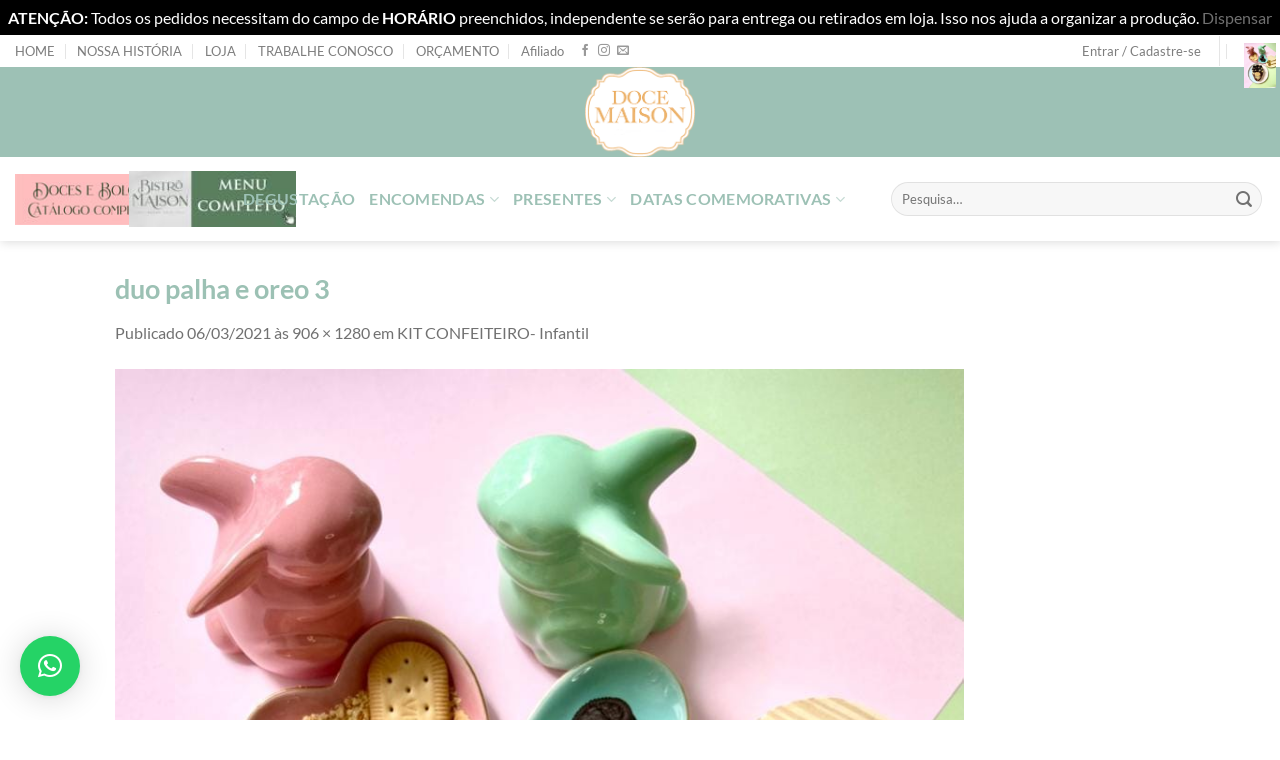

--- FILE ---
content_type: text/css;charset=UTF-8
request_url: https://docemaison.com.br/wp-content/plugins/woocommerce-parcelas/public/styles/public.php?ver=1.3.5
body_size: 15
content:
.loop.fswp_installments_price .price.fswp_calc .fswp_installment_prefix{color:FFFFFF!important;}.loop.fswp_installments_price .price.fswp_calc .amount{color:FFFFFF!important;}.loop.fswp_installments_price .price.fswp_calc .fswp_installment_suffix{color:FFFFFF!important;}.single.fswp_installments_price .price.fswp_calc .fswp_installment_prefix{color:FFFFFF!important;}.single.fswp_installments_price .price.fswp_calc .amount{color:FFFFFF!important;}.single.fswp_installments_price .price.fswp_calc .fswp_installment_suffix{color:FFFFFF!important;}.loop.fswp_in_cash_price .price.fswp_calc .fswp_in_cash_prefix{color:FFFFFF!important;}.loop.fswp_in_cash_price .price.fswp_calc .amount{color:FFFFFF!important;}.loop.fswp_in_cash_price .price.fswp_calc .fswp_in_cash_suffix{color:FFFFFF!important;}.single.fswp_in_cash_price .price.fswp_calc .fswp_in_cash_prefix{color:FFFFFF!important;}.single.fswp_in_cash_price .price.fswp_calc .amount{color:FFFFFF!important;}.single.fswp_in_cash_price .price.fswp_calc .fswp_in_cash_suffix{color:FFFFFF!important;}.loop.fswp_installments_price .price.fswp_calc,.loop.fswp_in_cash_price .price.fswp_calc{text-align:center;}.single.fswp_installments_price .price.fswp_calc,.single.fswp_in_cash_price .price.fswp_calc{text-align:left;}

--- FILE ---
content_type: text/css; charset=UTF-8
request_url: https://docemaison.com.br/wp-content/uploads/elementor/css/post-6025.css?ver=1768586464
body_size: 1112
content:
.elementor-6025 .elementor-element.elementor-element-1ff386b7 > .elementor-container > .elementor-column > .elementor-widget-wrap{align-content:center;align-items:center;}.elementor-6025 .elementor-element.elementor-element-1ff386b7:not(.elementor-motion-effects-element-type-background), .elementor-6025 .elementor-element.elementor-element-1ff386b7 > .elementor-motion-effects-container > .elementor-motion-effects-layer{background-color:#9DC1B5;}.elementor-6025 .elementor-element.elementor-element-1ff386b7{transition:background 0.3s, border 0.3s, border-radius 0.3s, box-shadow 0.3s;padding:50px 0px 50px 0px;}.elementor-6025 .elementor-element.elementor-element-1ff386b7 > .elementor-background-overlay{transition:background 0.3s, border-radius 0.3s, opacity 0.3s;}.elementor-widget-heading .elementor-heading-title{font-family:var( --e-global-typography-primary-font-family ), Sans-serif;font-weight:var( --e-global-typography-primary-font-weight );color:var( --e-global-color-primary );}.elementor-6025 .elementor-element.elementor-element-34372b75 .elementor-heading-title{font-family:"Berkshire Swash", Sans-serif;font-size:45px;font-weight:600;color:#000000;}.elementor-widget-text-editor{font-family:var( --e-global-typography-text-font-family ), Sans-serif;font-weight:var( --e-global-typography-text-font-weight );color:var( --e-global-color-text );}.elementor-widget-text-editor.elementor-drop-cap-view-stacked .elementor-drop-cap{background-color:var( --e-global-color-primary );}.elementor-widget-text-editor.elementor-drop-cap-view-framed .elementor-drop-cap, .elementor-widget-text-editor.elementor-drop-cap-view-default .elementor-drop-cap{color:var( --e-global-color-primary );border-color:var( --e-global-color-primary );}.elementor-6025 .elementor-element.elementor-element-dbc9725{color:#000000;}.elementor-6025 .elementor-element.elementor-element-3c75ebed > .elementor-widget-container{padding:0px 55px 0px 0px;}.elementor-6025 .elementor-element.elementor-element-3c75ebed{font-size:16px;font-weight:300;line-height:1.7em;color:#686868;}.elementor-bc-flex-widget .elementor-6025 .elementor-element.elementor-element-3bbfe02e.elementor-column .elementor-widget-wrap{align-items:flex-start;}.elementor-6025 .elementor-element.elementor-element-3bbfe02e.elementor-column.elementor-element[data-element_type="column"] > .elementor-widget-wrap.elementor-element-populated{align-content:flex-start;align-items:flex-start;}.elementor-6025 .elementor-element.elementor-element-f454288 .elementor-heading-title{font-family:"Berkshire Swash", Sans-serif;font-size:35px;font-weight:400;color:#000000;}.elementor-widget-nav-menu .elementor-nav-menu .elementor-item{font-family:var( --e-global-typography-primary-font-family ), Sans-serif;font-weight:var( --e-global-typography-primary-font-weight );}.elementor-widget-nav-menu .elementor-nav-menu--main .elementor-item{color:var( --e-global-color-text );fill:var( --e-global-color-text );}.elementor-widget-nav-menu .elementor-nav-menu--main .elementor-item:hover,
					.elementor-widget-nav-menu .elementor-nav-menu--main .elementor-item.elementor-item-active,
					.elementor-widget-nav-menu .elementor-nav-menu--main .elementor-item.highlighted,
					.elementor-widget-nav-menu .elementor-nav-menu--main .elementor-item:focus{color:var( --e-global-color-accent );fill:var( --e-global-color-accent );}.elementor-widget-nav-menu .elementor-nav-menu--main:not(.e--pointer-framed) .elementor-item:before,
					.elementor-widget-nav-menu .elementor-nav-menu--main:not(.e--pointer-framed) .elementor-item:after{background-color:var( --e-global-color-accent );}.elementor-widget-nav-menu .e--pointer-framed .elementor-item:before,
					.elementor-widget-nav-menu .e--pointer-framed .elementor-item:after{border-color:var( --e-global-color-accent );}.elementor-widget-nav-menu{--e-nav-menu-divider-color:var( --e-global-color-text );}.elementor-widget-nav-menu .elementor-nav-menu--dropdown .elementor-item, .elementor-widget-nav-menu .elementor-nav-menu--dropdown  .elementor-sub-item{font-family:var( --e-global-typography-accent-font-family ), Sans-serif;font-weight:var( --e-global-typography-accent-font-weight );}.elementor-6025 .elementor-element.elementor-element-2dfae0b .elementor-nav-menu .elementor-item{font-weight:400;}.elementor-6025 .elementor-element.elementor-element-2dfae0b .elementor-nav-menu--main .elementor-item{color:#000000;fill:#000000;}.elementor-6025 .elementor-element.elementor-element-2dfae0b .elementor-nav-menu--dropdown a, .elementor-6025 .elementor-element.elementor-element-2dfae0b .elementor-menu-toggle{color:#000000;fill:#000000;}.elementor-6025 .elementor-element.elementor-element-2dfae0b .elementor-nav-menu--dropdown{background-color:rgba(2, 1, 1, 0);}.elementor-6025 .elementor-element.elementor-element-2dfae0b .elementor-nav-menu--dropdown a:hover,
					.elementor-6025 .elementor-element.elementor-element-2dfae0b .elementor-nav-menu--dropdown a:focus,
					.elementor-6025 .elementor-element.elementor-element-2dfae0b .elementor-nav-menu--dropdown a.elementor-item-active,
					.elementor-6025 .elementor-element.elementor-element-2dfae0b .elementor-nav-menu--dropdown a.highlighted{background-color:rgba(2, 1, 1, 0);}.elementor-widget-button .elementor-button{background-color:var( --e-global-color-accent );font-family:var( --e-global-typography-accent-font-family ), Sans-serif;font-weight:var( --e-global-typography-accent-font-weight );}.elementor-6025 .elementor-element.elementor-element-cc7dd36 .elementor-button{background-color:#000000;font-family:"Allerta", Sans-serif;fill:#DDAF6D;color:#DDAF6D;border-radius:0px 22px 0px 22px;}.elementor-6025 .elementor-element.elementor-element-608443f3{--grid-template-columns:repeat(0, auto);--icon-size:16px;--grid-column-gap:15px;--grid-row-gap:0px;}.elementor-6025 .elementor-element.elementor-element-608443f3 .elementor-widget-container{text-align:left;}.elementor-6025 .elementor-element.elementor-element-608443f3 > .elementor-widget-container{margin:0px 0px 0px 0px;padding:0px 0px 0px 0px;}.elementor-6025 .elementor-element.elementor-element-608443f3 .elementor-social-icon{background-color:rgba(255,255,255,0);border-style:solid;border-width:1px 1px 1px 1px;border-color:#000000;}.elementor-6025 .elementor-element.elementor-element-608443f3 .elementor-social-icon i{color:#000000;}.elementor-6025 .elementor-element.elementor-element-608443f3 .elementor-social-icon svg{fill:#000000;}.elementor-6025 .elementor-element.elementor-element-608443f3 .elementor-social-icon:hover i{color:#DDAF6D;}.elementor-6025 .elementor-element.elementor-element-608443f3 .elementor-social-icon:hover svg{fill:#DDAF6D;}.elementor-6025 .elementor-element.elementor-element-608443f3 .elementor-social-icon:hover{border-color:#DDAF6D;}.elementor-bc-flex-widget .elementor-6025 .elementor-element.elementor-element-9c61803.elementor-column .elementor-widget-wrap{align-items:flex-start;}.elementor-6025 .elementor-element.elementor-element-9c61803.elementor-column.elementor-element[data-element_type="column"] > .elementor-widget-wrap.elementor-element-populated{align-content:flex-start;align-items:flex-start;}.elementor-6025 .elementor-element.elementor-element-1b1cea5 .elementor-heading-title{font-family:"Berkshire Swash", Sans-serif;font-size:35px;font-weight:400;color:#000000;}.elementor-widget-image .widget-image-caption{color:var( --e-global-color-text );font-family:var( --e-global-typography-text-font-family ), Sans-serif;font-weight:var( --e-global-typography-text-font-weight );}.elementor-6025 .elementor-element.elementor-element-5c2ca377 > .elementor-container > .elementor-column > .elementor-widget-wrap{align-content:center;align-items:center;}.elementor-6025 .elementor-element.elementor-element-5c2ca377:not(.elementor-motion-effects-element-type-background), .elementor-6025 .elementor-element.elementor-element-5c2ca377 > .elementor-motion-effects-container > .elementor-motion-effects-layer{background-color:#DDAF6D;}.elementor-6025 .elementor-element.elementor-element-5c2ca377{transition:background 0.3s, border 0.3s, border-radius 0.3s, box-shadow 0.3s;}.elementor-6025 .elementor-element.elementor-element-5c2ca377 > .elementor-background-overlay{transition:background 0.3s, border-radius 0.3s, opacity 0.3s;}.elementor-6025 .elementor-element.elementor-element-4409a0a > .elementor-widget-container{padding:20px 0px 20px 0px;}.elementor-6025 .elementor-element.elementor-element-4409a0a{text-align:center;}.elementor-6025 .elementor-element.elementor-element-4409a0a .elementor-heading-title{font-size:15px;font-weight:300;text-transform:uppercase;color:#000000;}.elementor-theme-builder-content-area{height:400px;}.elementor-location-header:before, .elementor-location-footer:before{content:"";display:table;clear:both;}@media(max-width:1024px) and (min-width:768px){.elementor-6025 .elementor-element.elementor-element-11ad50df{width:70%;}}@media(max-width:1024px){.elementor-6025 .elementor-element.elementor-element-1ff386b7{padding:100px 25px 100px 25px;}.elementor-6025 .elementor-element.elementor-element-5c2ca377{padding:25px 25px 25px 25px;}}@media(max-width:767px){.elementor-6025 .elementor-element.elementor-element-1ff386b7{padding:50px 20px 50px 20px;}.elementor-6025 .elementor-element.elementor-element-34372b75{text-align:center;}.elementor-6025 .elementor-element.elementor-element-34372b75 .elementor-heading-title{font-size:45px;}.elementor-6025 .elementor-element.elementor-element-dbc9725{text-align:center;}.elementor-6025 .elementor-element.elementor-element-3c75ebed > .elementor-widget-container{padding:0px 0px 0px 0px;}.elementor-6025 .elementor-element.elementor-element-3c75ebed{text-align:center;}.elementor-6025 .elementor-element.elementor-element-3bbfe02e > .elementor-element-populated{margin:0px 0px 0px 0px;--e-column-margin-right:0px;--e-column-margin-left:0px;padding:0px 0px 0px 0px;}.elementor-6025 .elementor-element.elementor-element-f454288 > .elementor-widget-container{margin:0px 0px 0px 0px;padding:0px 0px 0px 0px;}.elementor-6025 .elementor-element.elementor-element-f454288{text-align:center;}.elementor-6025 .elementor-element.elementor-element-f454288 .elementor-heading-title{font-size:35px;}.elementor-6025 .elementor-element.elementor-element-2dfae0b > .elementor-widget-container{margin:0px 0px 0px 0px;padding:0px 0px 0px 0px;}.elementor-6025 .elementor-element.elementor-element-cc7dd36 > .elementor-widget-container{margin:0px 0px 0px 0px;padding:0px 0px 0px 0px;}.elementor-6025 .elementor-element.elementor-element-608443f3 .elementor-widget-container{text-align:center;}.elementor-6025 .elementor-element.elementor-element-608443f3 > .elementor-widget-container{margin:0px 0px 0px 0px;padding:0px 0px 0px 0px;}.elementor-6025 .elementor-element.elementor-element-9c61803 > .elementor-element-populated{margin:0px 0px 0px 0px;--e-column-margin-right:0px;--e-column-margin-left:0px;padding:0px 0px 0px 0px;}.elementor-6025 .elementor-element.elementor-element-1b1cea5 > .elementor-widget-container{margin:0px 0px 0px 0px;padding:0px 0px 0px 0px;}.elementor-6025 .elementor-element.elementor-element-1b1cea5{text-align:center;}.elementor-6025 .elementor-element.elementor-element-1b1cea5 .elementor-heading-title{font-size:35px;}.elementor-6025 .elementor-element.elementor-element-3d977b4 img{width:45%;}.elementor-6025 .elementor-element.elementor-element-5c2ca377{padding:25px 20px 25px 20px;}.elementor-6025 .elementor-element.elementor-element-4409a0a{text-align:center;}.elementor-6025 .elementor-element.elementor-element-4409a0a .elementor-heading-title{line-height:20px;}}

--- FILE ---
content_type: text/javascript; charset=UTF-8
request_url: https://docemaison.com.br/wp-content/plugins/floating-cart-product-for-woocommerce/assets/js/fcpfw_cart_auto_close.js?ver=1.0
body_size: -4
content:

    document.addEventListener('DOMContentLoaded', function () {
        const floatingCart = document.getElementById('fcpfw_floating_cart');

        if (!floatingCart) return;

        let autoCloseTimeout;

        // Observe changes to visibility
        const observer = new MutationObserver((mutations) => {
            mutations.forEach((mutation) => {
                const isVisible = window.getComputedStyle(floatingCart).display !== 'none' && floatingCart.offsetHeight > 0;

                if (isVisible) {
                    clearTimeout(autoCloseTimeout);
                    autoCloseTimeout = setTimeout(() => {
                        floatingCart.style.display = 'none';
                    }, 9000);
                }
            });
        });

        observer.observe(floatingCart, { attributes: true });
    });
    